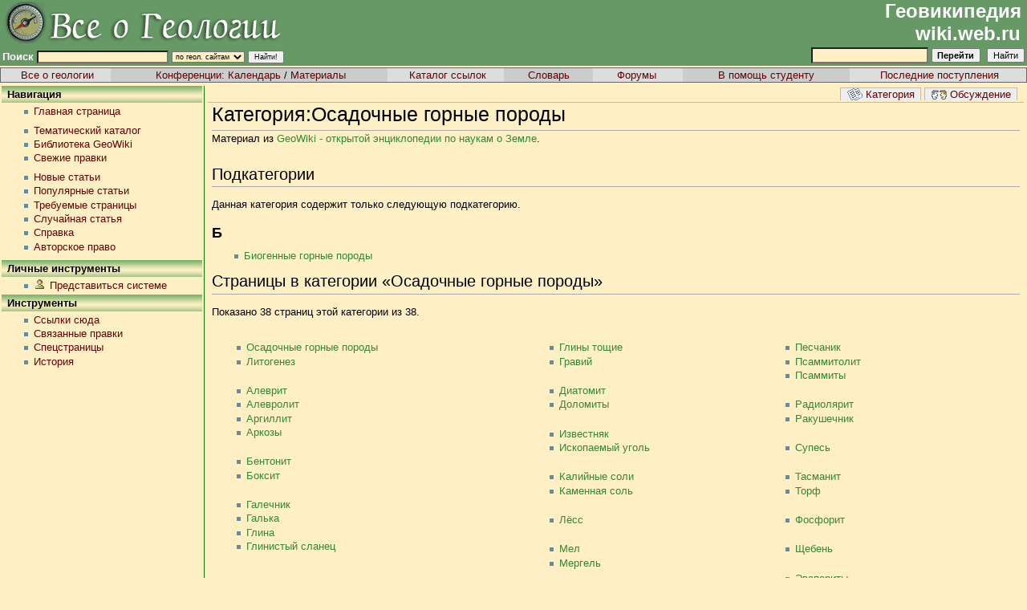

--- FILE ---
content_type: text/html; charset=utf-8
request_url: https://wiki.web.ru/wiki/%D0%9A%D0%B0%D1%82%D0%B5%D0%B3%D0%BE%D1%80%D0%B8%D1%8F:%D0%9E%D1%81%D0%B0%D0%B4%D0%BE%D1%87%D0%BD%D1%8B%D0%B5_%D0%B3%D0%BE%D1%80%D0%BD%D1%8B%D0%B5_%D0%BF%D0%BE%D1%80%D0%BE%D0%B4%D1%8B
body_size: 6363
content:
<!DOCTYPE html PUBLIC "-//W3C//DTD XHTML 1.0 Transitional//EN" "http://www.w3.org/TR/xhtml1/DTD/xhtml1-transitional.dtd">
<html xmlns="http://www.w3.org/1999/xhtml" xmlns:v="urn:schemas-microsoft-com:vml" xml:lang="ru" lang="ru" dir="ltr">
	<head>
		<meta http-equiv="Content-Type" content="text/html; charset=utf-8" />
		<meta http-equiv="Content-Style-Type" content="text/css" />
		<meta name="generator" content="MediaWiki 1.15.1" />
		<meta name="keywords" content="Категория:Осадочные горные породы" />
		<link rel="shortcut icon" href="/favicon.ico" />
		<link rel="search" type="application/opensearchdescription+xml" href="/opensearch_desc.php" title="wiki.web.ru (ru)" />
		<link title="Creative Commons" type="application/rdf+xml" href="/index.php?title=%D0%9A%D0%B0%D1%82%D0%B5%D0%B3%D0%BE%D1%80%D0%B8%D1%8F:%D0%9E%D1%81%D0%B0%D0%B4%D0%BE%D1%87%D0%BD%D1%8B%D0%B5_%D0%B3%D0%BE%D1%80%D0%BD%D1%8B%D0%B5_%D0%BF%D0%BE%D1%80%D0%BE%D0%B4%D1%8B&amp;action=creativecommons" rel="meta" />
		<link rel="copyright" href="http://www.gnu.org/copyleft/fdl.html" />
		<link rel="alternate" type="application/rss+xml" title="wiki.web.ru — RSS-лента" href="/index.php?title=%D0%A1%D0%BB%D1%83%D0%B6%D0%B5%D0%B1%D0%BD%D0%B0%D1%8F:RecentChanges&amp;feed=rss" />
		<link rel="alternate" type="application/atom+xml" title="wiki.web.ru — Atom-лента" href="/index.php?title=%D0%A1%D0%BB%D1%83%D0%B6%D0%B5%D0%B1%D0%BD%D0%B0%D1%8F:RecentChanges&amp;feed=atom" />
		<title>Категория:Осадочные горные породы — wiki.web.ru</title>
		<style type="text/css" media="screen, projection">/*<![CDATA[*/
			@import "/skins/common/shared.css?207";
			@import "/skins/monobook/main.css?207";
		/*]]>*/</style>
		<link rel="stylesheet" type="text/css" media="print" href="/skins/common/commonPrint.css?207" />
		<!--[if lt IE 5.5000]><style type="text/css">@import "/skins/monobook/IE50Fixes.css?207";</style><![endif]-->
		<!--[if IE 5.5000]><style type="text/css">@import "/skins/monobook/IE55Fixes.css?207";</style><![endif]-->
		<!--[if IE 6]><style type="text/css">@import "/skins/monobook/IE60Fixes.css?207";</style><![endif]-->
		<!--[if IE 7]><style type="text/css">@import "/skins/monobook/IE70Fixes.css?207";</style><![endif]-->
		<!--[if lt IE 7]><script type="text/javascript" src="/skins/common/IEFixes.js?207"></script>
		<meta http-equiv="imagetoolbar" content="no" /><![endif]-->
		
		<script type= "text/javascript">/*<![CDATA[*/
		var skin = "monobook";
		var stylepath = "/skins";
		var wgArticlePath = "/wiki/$1";
		var wgScriptPath = "";
		var wgScript = "/index.php";
		var wgVariantArticlePath = false;
		var wgActionPaths = {};
		var wgServer = "https://wiki.web.ru";
		var wgCanonicalNamespace = "Category";
		var wgCanonicalSpecialPageName = false;
		var wgNamespaceNumber = 14;
		var wgPageName = "Категория:Осадочные_горные_породы";
		var wgTitle = "Осадочные горные породы";
		var wgAction = "view";
		var wgArticleId = "5265";
		var wgIsArticle = true;
		var wgUserName = null;
		var wgUserGroups = null;
		var wgUserLanguage = "ru";
		var wgContentLanguage = "ru";
		var wgBreakFrames = false;
		var wgCurRevisionId = 49483;
		var wgVersion = "1.15.1";
		var wgEnableAPI = true;
		var wgEnableWriteAPI = true;
		var wgSeparatorTransformTable = [",	.", " 	,"];
		var wgDigitTransformTable = ["", ""];
		var wgRestrictionEdit = [];
		var wgRestrictionMove = [];
		/*]]>*/</script>
                
		<script type="text/javascript" src="/skins/common/wikibits.js?207"><!-- wikibits js --></script>
		<script type="text/javascript" src="/index.php?title=-&amp;action=raw&amp;gen=js&amp;useskin=monobook"><!-- site js --></script>
		<!-- Head Scripts -->
		<script type="text/javascript" src="/skins/common/ajax.js?207"></script>
    <!-- Google tag (gtag.js) -->
    <script async src="https://www.googletagmanager.com/gtag/js?id=G-4TP4M2FWGL"></script>
    <script>
      window.dataLayer = window.dataLayer || [];
      function gtag(){dataLayer.push(arguments);}
      gtag('js', new Date());

      gtag('config', 'G-4TP4M2FWGL');
    </script>
	</head>
<body  class="mediawiki  ltr" bgcolor="#FFEFC4" link="#660000" vlink="#660000"  text="#000000" alink="Red">
<table border="0" width="100%" cellpadding="0" cellspacing="0"  bgcolor="#669966">
<tr>
	<td align="left"><a href="http://geo.web.ru/"><img src="http://images.geo.web.ru/img/top2.gif" alt="Все о геологии" title="Все о геологии" border="0" width="358" height="52" /></a></td>
	<td align="right" valign="bottom"><a href="/" style="font-family: Tahoma, Arial, sans-serif; font-size: 24px; font-weight: bold; color: #FFFFFF;">Геовикипедия<span style="text-decoration: none;">&nbsp;</span><br />wiki.web.ru<span style="text-decoration: none;">&nbsp;</span></a><!--begin of Rambler's Top100 code --><img src="http://counter.rambler.ru/top100.cnt?1006275" alt="" width="1" height="1" border="0"><!--end of Top100 code--></td></tr>
<tr>
	<td valign="bottom"><form method="get" action="/index_redirect.php"><table border="0" align="left">
	<tr><td><font size="-1" color="#ffffff" face="arial, helvetica, verdana, sans-serif"><b><label for="words">Поиск</label></b></font></td>
	<td><input type="text" class="formbut" size="30" name="words" id="words" value="" style="background-color:#FFEFC4;" /></td>
	<td><label for="area"></label><select name="area" id="area" class="formbut" style="background-color:#FFEFC4;">
		<option value="conf">в конференциях</option>
		<option value="geolsearch" selected="selected">по геол. сайтам</option>
		<option value="gloss">в словаре</option>
		<option value="cat">в каталоге</option>
		<option value="forum">в форуме</option>
		<option value="students">по всему сайту</option>
	</select></td>
	<td><input type="submit" value="Найти!" class="formbut" /></td></tr></table></form></td>
	<td valign="bottom" align="center"><form name="searchform" action="/wiki/%D0%A1%D0%BB%D1%83%D0%B6%D0%B5%D0%B1%D0%BD%D0%B0%D1%8F:Search" id="searchform"><table border="0" align="right">
	<tr><td><label for="searchInput"></label></td>
	<td>&nbsp;</td>
	<td><input id="searchInput" name="search" type="text" class="formbut" style="background-color:#FFEFC4;"
	    accesskey="f" value="" />
		<input type='submit' name="go" class="searchButton" id="searchGoButton"	value="Перейти" />&nbsp;
		<input type='submit' name="fulltext" class="searchButton" value="Найти" />
	</td></tr>
	</table></form></td>
</tr></table>

<table width="100%" border="0" cellspacing="0"><tr><td></td></tr></table>

<table width="100%" border="0" cellspacing="0" cellpadding="1"><tr><td bgcolor="#666666">
<table width="100%" border="0" cellspacing="0" cellpadding="1" bgcolor="#cccccc">
<tr><td align="center" bgcolor="#dddddd">&nbsp;<a href="http://geo.web.ru/" class="menu_main">Все о геологии</a></td>
		<td align="center">&nbsp;<span class="menu_main">Конференции:</span> <a href="http://geo.web.ru/db/full_year.html" class="menu_main">Календарь</a> / <a href="http://geo.web.ru/conf/" class="menu_main">Материалы</a></td>
		<td align="center" bgcolor="#dddddd">&nbsp;<a href="http://geo.web.ru/db/top_geo.html" class="menu_main">Каталог ссылок</a></td>
		<td align="center" >&nbsp;&nbsp;&nbsp;<a href="http://geo.web.ru/db/glossary.html" class="menu_main">Словарь</a>&nbsp;&nbsp;&nbsp;</td>
	 	<td align="center" bgcolor="#dddddd">&nbsp;&nbsp;&nbsp;<a href="http://forum.web.ru/" class="menu_main">Форумы</a>&nbsp;&nbsp;&nbsp;&nbsp;</td>
		<td align="center">&nbsp;&nbsp;&nbsp;<a href="http://geo.web.ru/db/edu/" class="menu_main">В помощь студенту</a>&nbsp;&nbsp;&nbsp;</td>
		<td align="center" bgcolor="#dddddd">&nbsp;<a href="http://geo.web.ru/db/new.html" class="menu_main">Последние поступления</a></td>
</tr></table>
</td></tr></table>

<table width="100%" border="0" cellspacing="0"><tr><td></td></tr></table>

<table width="100%" cellpadding="0" border="0"><tr>
<td valign="top" style="width: 250px;">
	<table border="0" cellspacing="0" cellpadding="3" width="100%" class="menu_head">
	<tr><td><font class="hdr" size="-1">&nbsp;<b>Навигация</b></font></td></tr>
	</table>
	    <ul>
									<li><a href="http://wiki.web.ru/" class="menu_main">Главная страница</a></li>
					<li class="empty">&nbsp;</li>
									<li><a href="/wiki/%D0%9D%D0%B0%D1%83%D1%87%D0%BD%D1%8B%D0%B9_%D1%80%D1%83%D0%B1%D1%80%D0%B8%D0%BA%D0%B0%D1%82%D0%BE%D1%80" class="menu_main">Тематический каталог</a></li>
							<li><a href="/wiki/%D0%A1%D0%BB%D1%83%D0%B6%D0%B5%D0%B1%D0%BD%D0%B0%D1%8F:BookSelector" class="menu_main">Библиотека GeoWiki</a></li>
							<li><a href="/wiki/%D0%A1%D0%BB%D1%83%D0%B6%D0%B5%D0%B1%D0%BD%D0%B0%D1%8F:RecentChanges" class="menu_main">Свежие правки</a></li>
					<li class="empty">&nbsp;</li>
									<li><a href="/wiki/%D0%A1%D0%BB%D1%83%D0%B6%D0%B5%D0%B1%D0%BD%D0%B0%D1%8F:NewPages" class="menu_main">Новые статьи</a></li>
							<li><a href="/wiki/%D0%A1%D0%BB%D1%83%D0%B6%D0%B5%D0%B1%D0%BD%D0%B0%D1%8F:PopularPages" class="menu_main">Популярные статьи</a></li>
							<li><a href="/wiki/%D0%A1%D0%BB%D1%83%D0%B6%D0%B5%D0%B1%D0%BD%D0%B0%D1%8F:WantedPages" class="menu_main">Требуемые страницы</a></li>
							<li><a href="/wiki/%D0%A1%D0%BB%D1%83%D0%B6%D0%B5%D0%B1%D0%BD%D0%B0%D1%8F:Random" class="menu_main">Случайная статья</a></li>
							<li><a href="/wiki/%D0%A1%D0%BF%D1%80%D0%B0%D0%B2%D0%BA%D0%B0:%D0%A1%D0%BF%D1%80%D0%B0%D0%B2%D0%BA%D0%B0" class="menu_main">Справка</a></li>
							<li><a href="/wiki/wiki.web.ru:%D0%90%D0%B2%D1%82%D0%BE%D1%80%D1%81%D0%BA%D0%BE%D0%B5_%D0%BF%D1%80%D0%B0%D0%B2%D0%BE" class="menu_main">Авторское право</a></li>
					<li class="empty">&nbsp;</li>
			    </ul>
	
	<table border="0" cellspacing="0" cellpadding="3" width="100%" class="menu_head">
	<tr><td><font class="hdr" size="-1">&nbsp;<b>Личные инструменты</b></font></td></tr>
	</table>
	    <ul>
	    <li id="pt-login"><a href="/index.php?title=%D0%A1%D0%BB%D1%83%D0%B6%D0%B5%D0%B1%D0%BD%D0%B0%D1%8F:UserLogin&amp;returnto=%D0%9A%D0%B0%D1%82%D0%B5%D0%B3%D0%BE%D1%80%D0%B8%D1%8F:%D0%9E%D1%81%D0%B0%D0%B4%D0%BE%D1%87%D0%BD%D1%8B%D0%B5_%D0%B3%D0%BE%D1%80%D0%BD%D1%8B%D0%B5_%D0%BF%D0%BE%D1%80%D0%BE%D0%B4%D1%8B" class="menu_main" rel="nofollow">Представиться системе</a></li>	    </ul>

	<table border="0" cellspacing="0" cellpadding="3" width="100%" class="menu_head">
	<tr><td><font class="hdr" size="-1">&nbsp;<b>Инструменты</b></font></td></tr>
	</table>

		<ul>
								<li id="t-whatlinkshere"><a href="/wiki/%D0%A1%D0%BB%D1%83%D0%B6%D0%B5%D0%B1%D0%BD%D0%B0%D1%8F:WhatLinksHere/%D0%9A%D0%B0%D1%82%D0%B5%D0%B3%D0%BE%D1%80%D0%B8%D1%8F:%D0%9E%D1%81%D0%B0%D0%B4%D0%BE%D1%87%D0%BD%D1%8B%D0%B5_%D0%B3%D0%BE%D1%80%D0%BD%D1%8B%D0%B5_%D0%BF%D0%BE%D1%80%D0%BE%D0%B4%D1%8B" rel="nofollow" class="menu_main">Ссылки сюда</a></li>
								<li id="t-recentchangeslinked"><a href="/wiki/%D0%A1%D0%BB%D1%83%D0%B6%D0%B5%D0%B1%D0%BD%D0%B0%D1%8F:RecentChangesLinked/%D0%9A%D0%B0%D1%82%D0%B5%D0%B3%D0%BE%D1%80%D0%B8%D1%8F:%D0%9E%D1%81%D0%B0%D0%B4%D0%BE%D1%87%D0%BD%D1%8B%D0%B5_%D0%B3%D0%BE%D1%80%D0%BD%D1%8B%D0%B5_%D0%BF%D0%BE%D1%80%D0%BE%D0%B4%D1%8B" rel="nofollow" class="menu_main">Связанные правки</a></li>
		<li id="t-specialpages"><a href="/wiki/%D0%A1%D0%BB%D1%83%D0%B6%D0%B5%D0%B1%D0%BD%D0%B0%D1%8F:SpecialPages" rel="nofollow" class="menu_main">Спецстраницы</a></li>
		<li><a href="/index.php?title=%D0%9A%D0%B0%D1%82%D0%B5%D0%B3%D0%BE%D1%80%D0%B8%D1%8F:%D0%9E%D1%81%D0%B0%D0%B4%D0%BE%D1%87%D0%BD%D1%8B%D0%B5_%D0%B3%D0%BE%D1%80%D0%BD%D1%8B%D0%B5_%D0%BF%D0%BE%D1%80%D0%BE%D0%B4%D1%8B&amp;action=history" rel="nofollow" class="menu_main">История</a></li>	    </ul>
<script type="text/javascript"><!--
google_ad_client = "pub-7600173758029282";
/* Geowiki */
/* google_ad_slot = "8923904709"; */
/* google_ad_width = 250; */
/* google_ad_height = 90; */
/* PWiki - 250x250, 26.02.09 */
google_ad_slot = "7328950076";
google_ad_width = 250;
google_ad_height = 250;
//-->
</script>
<script type="text/javascript"
src="https://pagead2.googlesyndication.com/pagead/show_ads.js">
</script>
	</td>
	
	<td width="1%" bgcolor="Green" style="width: 1px;"> </td>

	<td valign="top" align="center">
	<table border="0" cellpadding="2" cellspacing="0" width="100%">
		<tr><td align="left">
		<span style="float:right; border-bottom: 1px solid #BBBBBB; width: 100%; text-align: right;"><a href="/wiki/%D0%9A%D0%B0%D1%82%D0%B5%D0%B3%D0%BE%D1%80%D0%B8%D1%8F:%D0%9E%D1%81%D0%B0%D0%B4%D0%BE%D1%87%D0%BD%D1%8B%D0%B5_%D0%B3%D0%BE%D1%80%D0%BD%D1%8B%D0%B5_%D0%BF%D0%BE%D1%80%D0%BE%D0%B4%D1%8B" class="menu_button"><img src="http://images.geo.web.ru/img/section_icon/260000336.gif" alt="Категорияnstab-category" border="0" align="top" hspace="0" vspace="1" width="24" height="16" />Категория</a>&nbsp;<a href="/wiki/%D0%9E%D0%B1%D1%81%D1%83%D0%B6%D0%B4%D0%B5%D0%BD%D0%B8%D0%B5_%D0%BA%D0%B0%D1%82%D0%B5%D0%B3%D0%BE%D1%80%D0%B8%D0%B8:%D0%9E%D1%81%D0%B0%D0%B4%D0%BE%D1%87%D0%BD%D1%8B%D0%B5_%D0%B3%D0%BE%D1%80%D0%BD%D1%8B%D0%B5_%D0%BF%D0%BE%D1%80%D0%BE%D0%B4%D1%8B" class="menu_button"><img src="http://images.geo.web.ru/img/section_icon/260000485.gif" alt="Обсуждениеtalk" border="0" align="top" hspace="0" vspace="1" width="24" height="16" />Обсуждение</a>&nbsp;&nbsp;</span>
		  <div style="padding: 5px 5px 5px 5px;">
		  		  <h1 class="firstHeading">Категория:Осадочные горные породы</h1>
		  		  <a name="top" id="top"></a>
		  		  		  
		  <div align = "left">Материал из <a href = "http://wiki.web.ru/">GeoWiki - открытой энциклопедии по наукам о Земле</a>.</div>
		  		  <div id="bodyContent">
		    <div id="contentSub"></div>
		    		    		    <!-- start content -->
		    
<!-- 
NewPP limit report
Preprocessor node count: 1/1000000
Post-expand include size: 0/2097152 bytes
Template argument size: 0/2097152 bytes
Expensive parser function count: 0/100
-->

<!-- Saved in parser cache with key database:pcache:idhash:5265-0!1!0!!ru!2!edit=0 and timestamp 20260124145300 -->
<div id="mw-subcategories">
<h2>Подкатегории</h2>
<p>Данная категория содержит только следующую подкатегорию.
</p><h3>Б</h3>
<ul><li><a href="/wiki/%D0%9A%D0%B0%D1%82%D0%B5%D0%B3%D0%BE%D1%80%D0%B8%D1%8F:%D0%91%D0%B8%D0%BE%D0%B3%D0%B5%D0%BD%D0%BD%D1%8B%D0%B5_%D0%B3%D0%BE%D1%80%D0%BD%D1%8B%D0%B5_%D0%BF%D0%BE%D1%80%D0%BE%D0%B4%D1%8B" title="Категория:Биогенные горные породы">Биогенные горные породы</a></li></ul>
</div><div id="mw-pages">
<h2>Страницы в категории «Осадочные горные породы»</h2>
<p>Показано 38 страниц этой категории из 38.
</p><table width="100%"><tr valign="top"><td>
<br>
<ul><li><a href="/wiki/%D0%9E%D1%81%D0%B0%D0%B4%D0%BE%D1%87%D0%BD%D1%8B%D0%B5_%D0%B3%D0%BE%D1%80%D0%BD%D1%8B%D0%B5_%D0%BF%D0%BE%D1%80%D0%BE%D0%B4%D1%8B" title="Осадочные горные породы">Осадочные горные породы</a></li><li><a href="/wiki/%D0%9B%D0%B8%D1%82%D0%BE%D0%B3%D0%B5%D0%BD%D0%B5%D0%B7" title="Литогенез">Литогенез</a></li></ul>
<br>
<ul><li><a href="/wiki/%D0%90%D0%BB%D0%B5%D0%B2%D1%80%D0%B8%D1%82" title="Алеврит">Алеврит</a></li><li><a href="/wiki/%D0%90%D0%BB%D0%B5%D0%B2%D1%80%D0%BE%D0%BB%D0%B8%D1%82" title="Алевролит">Алевролит</a></li><li><a href="/wiki/%D0%90%D1%80%D0%B3%D0%B8%D0%BB%D0%BB%D0%B8%D1%82" title="Аргиллит">Аргиллит</a></li><li><a href="/wiki/%D0%90%D1%80%D0%BA%D0%BE%D0%B7%D1%8B" title="Аркозы">Аркозы</a></li></ul>
<br>
<ul><li><a href="/wiki/%D0%91%D0%B5%D0%BD%D1%82%D0%BE%D0%BD%D0%B8%D1%82" title="Бентонит">Бентонит</a></li><li><a href="/wiki/%D0%91%D0%BE%D0%BA%D1%81%D0%B8%D1%82" title="Боксит">Боксит</a></li></ul>
<br>
<ul><li><a href="/wiki/%D0%93%D0%B0%D0%BB%D0%B5%D1%87%D0%BD%D0%B8%D0%BA" title="Галечник">Галечник</a></li><li><a href="/wiki/%D0%93%D0%B0%D0%BB%D1%8C%D0%BA%D0%B0" title="Галька">Галька</a></li><li><a href="/wiki/%D0%93%D0%BB%D0%B8%D0%BD%D0%B0" title="Глина">Глина</a></li><li><a href="/wiki/%D0%93%D0%BB%D0%B8%D0%BD%D0%B8%D1%81%D1%82%D1%8B%D0%B9_%D1%81%D0%BB%D0%B0%D0%BD%D0%B5%D1%86" title="Глинистый сланец">Глинистый сланец</a></li></ul>
</td>
<td>
<br>
<ul><li><a href="/wiki/%D0%93%D0%BB%D0%B8%D0%BD%D1%8B_%D1%82%D0%BE%D1%89%D0%B8%D0%B5" title="Глины тощие">Глины тощие</a></li><li><a href="/wiki/%D0%93%D1%80%D0%B0%D0%B2%D0%B8%D0%B9" title="Гравий">Гравий</a></li></ul>
<br>
<ul><li><a href="/wiki/%D0%94%D0%B8%D0%B0%D1%82%D0%BE%D0%BC%D0%B8%D1%82" title="Диатомит">Диатомит</a></li><li><a href="/wiki/%D0%94%D0%BE%D0%BB%D0%BE%D0%BC%D0%B8%D1%82%D1%8B" title="Доломиты">Доломиты</a></li></ul>
<br>
<ul><li><a href="/wiki/%D0%98%D0%B7%D0%B2%D0%B5%D1%81%D1%82%D0%BD%D1%8F%D0%BA" title="Известняк">Известняк</a></li><li><a href="/wiki/%D0%98%D1%81%D0%BA%D0%BE%D0%BF%D0%B0%D0%B5%D0%BC%D1%8B%D0%B9_%D1%83%D0%B3%D0%BE%D0%BB%D1%8C" title="Ископаемый уголь">Ископаемый уголь</a></li></ul>
<br>
<ul><li><a href="/wiki/%D0%9A%D0%B0%D0%BB%D0%B8%D0%B9%D0%BD%D1%8B%D0%B5_%D1%81%D0%BE%D0%BB%D0%B8" title="Калийные соли">Калийные соли</a></li><li><a href="/wiki/%D0%9A%D0%B0%D0%BC%D0%B5%D0%BD%D0%BD%D0%B0%D1%8F_%D1%81%D0%BE%D0%BB%D1%8C" title="Каменная соль">Каменная соль</a></li></ul>
<br>
<ul><li><a href="/wiki/%D0%9B%D1%91%D1%81%D1%81" title="Лёсс">Лёсс</a></li></ul>
<br>
<ul><li><a href="/wiki/%D0%9C%D0%B5%D0%BB" title="Мел">Мел</a></li><li><a href="/wiki/%D0%9C%D0%B5%D1%80%D0%B3%D0%B5%D0%BB%D1%8C" title="Мергель">Мергель</a></li></ul>
<br>
<ul><li><a href="/wiki/%D0%9E%D0%BF%D0%BE%D0%BA%D0%B0" title="Опока">Опока</a></li></ul>
<br>
<ul><li><a href="/wiki/%D0%9F%D0%B5%D1%81%D0%BE%D0%BA" title="Песок">Песок</a></li></ul>
</td>
<td>
<br>
<ul><li><a href="/wiki/%D0%9F%D0%B5%D1%81%D1%87%D0%B0%D0%BD%D0%B8%D0%BA" title="Песчаник">Песчаник</a></li><li><a href="/wiki/%D0%9F%D1%81%D0%B0%D0%BC%D0%BC%D0%B8%D1%82%D0%BE%D0%BB%D0%B8%D1%82" title="Псаммитолит">Псаммитолит</a></li><li><a href="/wiki/%D0%9F%D1%81%D0%B0%D0%BC%D0%BC%D0%B8%D1%82%D1%8B" title="Псаммиты">Псаммиты</a></li></ul>
<br>
<ul><li><a href="/wiki/%D0%A0%D0%B0%D0%B4%D0%B8%D0%BE%D0%BB%D1%8F%D1%80%D0%B8%D1%82" title="Радиолярит">Радиолярит</a></li><li><a href="/wiki/%D0%A0%D0%B0%D0%BA%D1%83%D1%88%D0%B5%D1%87%D0%BD%D0%B8%D0%BA" title="Ракушечник">Ракушечник</a></li></ul>
<br>
<ul><li><a href="/wiki/%D0%A1%D1%83%D0%BF%D0%B5%D1%81%D1%8C" title="Супесь">Супесь</a></li></ul>
<br>
<ul><li><a href="/wiki/%D0%A2%D0%B0%D1%81%D0%BC%D0%B0%D0%BD%D0%B8%D1%82" title="Тасманит">Тасманит</a></li><li><a href="/wiki/%D0%A2%D0%BE%D1%80%D1%84" title="Торф">Торф</a></li></ul>
<br>
<ul><li><a href="/wiki/%D0%A4%D0%BE%D1%81%D1%84%D0%BE%D1%80%D0%B8%D1%82" title="Фосфорит">Фосфорит</a></li></ul>
<br>
<ul><li><a href="/wiki/%D0%A9%D0%B5%D0%B1%D0%B5%D0%BD%D1%8C" title="Щебень">Щебень</a></li></ul>
<br>
<ul><li><a href="/wiki/%D0%AD%D0%B2%D0%B0%D0%BF%D0%BE%D1%80%D0%B8%D1%82%D1%8B" title="Эвапориты">Эвапориты</a></li><li><a href="/wiki/%D0%AD%D0%BB%D0%B5%D0%BC%D0%B5%D0%BD%D1%82%D1%8B_%D0%B7%D0%B0%D0%BB%D0%B5%D0%B3%D0%B0%D0%BD%D0%B8%D1%8F" title="Элементы залегания">Элементы залегания</a></li><li><a href="/wiki/%D0%AD%D0%BE%D0%BB%D0%BE%D0%B2%D1%8B%D0%B5_%D0%BE%D1%82%D0%BB%D0%BE%D0%B6%D0%B5%D0%BD%D0%B8%D1%8F" title="Эоловые отложения">Эоловые отложения</a></li></ul>
</td>
</tr></table>
</div><div class="printfooter">
Источник — «<a href="https://wiki.web.ru/wiki/%D0%9A%D0%B0%D1%82%D0%B5%D0%B3%D0%BE%D1%80%D0%B8%D1%8F:%D0%9E%D1%81%D0%B0%D0%B4%D0%BE%D1%87%D0%BD%D1%8B%D0%B5_%D0%B3%D0%BE%D1%80%D0%BD%D1%8B%D0%B5_%D0%BF%D0%BE%D1%80%D0%BE%D0%B4%D1%8B">https://wiki.web.ru/wiki/%D0%9A%D0%B0%D1%82%D0%B5%D0%B3%D0%BE%D1%80%D0%B8%D1%8F:%D0%9E%D1%81%D0%B0%D0%B4%D0%BE%D1%87%D0%BD%D1%8B%D0%B5_%D0%B3%D0%BE%D1%80%D0%BD%D1%8B%D0%B5_%D0%BF%D0%BE%D1%80%D0%BE%D0%B4%D1%8B</a>»</div>
		    <div id="catlinks"><div id='catlinks' class='catlinks'><div id="mw-normal-catlinks"><a href="/wiki/%D0%A1%D0%BB%D1%83%D0%B6%D0%B5%D0%B1%D0%BD%D0%B0%D1%8F:Categories" title="Служебная:Categories">Категории</a>:&#32;<span dir='ltr'><a href="/wiki/%D0%9A%D0%B0%D1%82%D0%B5%D0%B3%D0%BE%D1%80%D0%B8%D1%8F:%D0%93%D0%BE%D1%80%D0%BD%D1%8B%D0%B5_%D0%BF%D0%BE%D1%80%D0%BE%D0%B4%D1%8B" title="Категория:Горные породы">Горные породы</a></span> | <span dir='ltr'><a href="/wiki/%D0%9A%D0%B0%D1%82%D0%B5%D0%B3%D0%BE%D1%80%D0%B8%D1%8F:%D0%9B%D0%B8%D1%82%D0%BE%D0%BB%D0%BE%D0%B3%D0%B8%D1%8F" title="Категория:Литология">Литология</a></span></div></div></div>		    <!-- end content -->
		    <div class="visualClear"></div>
		  </div>
		  </div>
	  	</td></tr>
	</table>
	</td>
</tr></table>      
    
<hr size="1" />
<!---table width="99%" border="0" cellpadding="1" cellspacing="0"
align="center"><tr><td></td></tr></table--->

<table width="100%" border="0" cellspacing="10" cellpadding="0">
<tr>
<td valign="top" width="20%"><small>
				 Последнее изменение этой страницы: 05:16, 27 февраля 2010.<br />
</small></td>
<td align="center">
<small >
<script type="text/javascript">
<!--
var _acic={dataProvider:10};(function(){var e=document.createElement("script");e.type="text/javascript";e.async=true;e.src="https://www.acint.net/aci.js";var t=document.getElementsByTagName("script")[0];t.parentNode.insertBefore(e,t)})()
//-->
</script><!--6664314112--><div id='2eGq_6664314112'></div></small>
</td>
<td align="right">
<a href="http://top100.rambler.ru/home?id=1006275" target="_blank"><img src="http://top100-images.rambler.ru/top100/w9.gif" alt="Rambler's Top100" width="88" height="31" border="0" /></a>
</td>
</tr></table>
<img height="1" width="1" src="http://top.list.ru/counter?id=258367" alt="" />

		<script type="text/javascript">if (window.runOnloadHook) runOnloadHook();</script>
<!-- Served in 0.016 secs. --></body></html>


--- FILE ---
content_type: text/html; charset=utf-8
request_url: https://www.google.com/recaptcha/api2/aframe
body_size: 270
content:
<!DOCTYPE HTML><html><head><meta http-equiv="content-type" content="text/html; charset=UTF-8"></head><body><script nonce="WXISxK9QHWnLVA-FMdHo-Q">/** Anti-fraud and anti-abuse applications only. See google.com/recaptcha */ try{var clients={'sodar':'https://pagead2.googlesyndication.com/pagead/sodar?'};window.addEventListener("message",function(a){try{if(a.source===window.parent){var b=JSON.parse(a.data);var c=clients[b['id']];if(c){var d=document.createElement('img');d.src=c+b['params']+'&rc='+(localStorage.getItem("rc::a")?sessionStorage.getItem("rc::b"):"");window.document.body.appendChild(d);sessionStorage.setItem("rc::e",parseInt(sessionStorage.getItem("rc::e")||0)+1);localStorage.setItem("rc::h",'1769266383802');}}}catch(b){}});window.parent.postMessage("_grecaptcha_ready", "*");}catch(b){}</script></body></html>